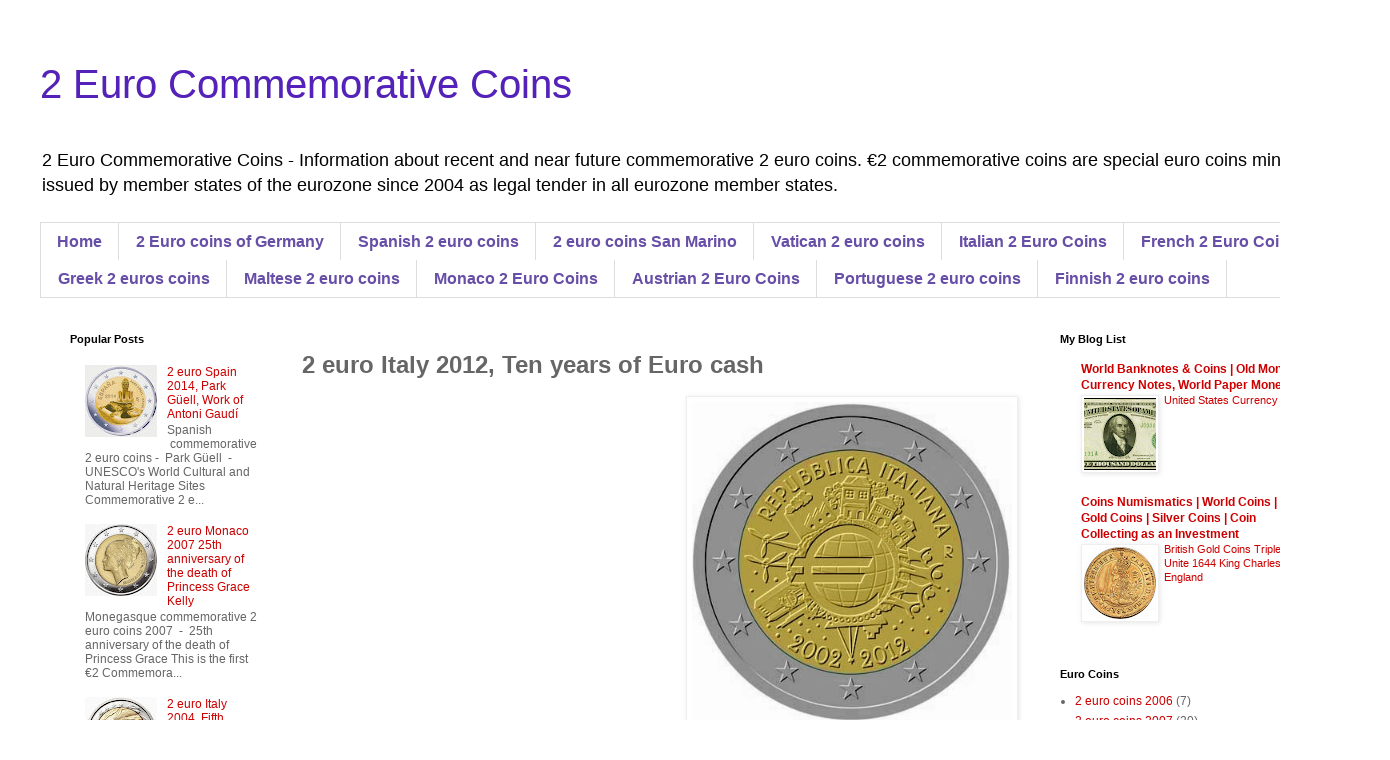

--- FILE ---
content_type: text/html; charset=UTF-8
request_url: https://www.2eurocommemorativecoins.com/2014/03/2-euro-coins-Italy-2012-Ten-years-of-Euro-cash.html
body_size: 13876
content:
<!DOCTYPE html>
<html class='v2' dir='ltr' xmlns='http://www.w3.org/1999/xhtml' xmlns:b='http://www.google.com/2005/gml/b' xmlns:data='http://www.google.com/2005/gml/data' xmlns:expr='http://www.google.com/2005/gml/expr'>
<head>
<link href='https://www.blogger.com/static/v1/widgets/335934321-css_bundle_v2.css' rel='stylesheet' type='text/css'/>
<meta content='97a6bb35c6bb35592f04a63183bea7e7' name='propeller'/>
<meta content='3FA5542B24076B219F3EC5A4E4C1FF27' name='msvalidate.01'/>
<meta content='664e047358de4846e7de897102ee2727' name='p:domain_verify'/>
<meta content='width=1100' name='viewport'/>
<meta content='text/html; charset=UTF-8' http-equiv='Content-Type'/>
<meta content='blogger' name='generator'/>
<link href='https://www.2eurocommemorativecoins.com/favicon.ico' rel='icon' type='image/x-icon'/>
<link href='https://www.2eurocommemorativecoins.com/2014/03/2-euro-coins-Italy-2012-Ten-years-of-Euro-cash.html' rel='canonical'/>
<link rel="alternate" type="application/atom+xml" title="2 Euro Commemorative Coins - Atom" href="https://www.2eurocommemorativecoins.com/feeds/posts/default" />
<link rel="alternate" type="application/rss+xml" title="2 Euro Commemorative Coins - RSS" href="https://www.2eurocommemorativecoins.com/feeds/posts/default?alt=rss" />
<link rel="service.post" type="application/atom+xml" title="2 Euro Commemorative Coins - Atom" href="https://www.blogger.com/feeds/8069698207911552183/posts/default" />

<link rel="alternate" type="application/atom+xml" title="2 Euro Commemorative Coins - Atom" href="https://www.2eurocommemorativecoins.com/feeds/5987456668248149709/comments/default" />
<!--Can't find substitution for tag [blog.ieCssRetrofitLinks]-->
<link href='https://blogger.googleusercontent.com/img/b/R29vZ2xl/AVvXsEhtyjRbeHFaVVJUUyg8jaDKYycoAAe7Fu61b-GyaLcPzTnI5U-va9AHvF_qqGCC04yHSd_I_shE0-hDi8Eu2HtcWC18mIzrCtqBb2n1j0fwvOyGBxtaX7dFdexsNhkUvq605Ri7oyWvXav2/s1600/Commemorative+2+euro+coins+Italy+2012,+Ten+years+of+Euro+cash.jpg' rel='image_src'/>
<meta content='https://www.2eurocommemorativecoins.com/2014/03/2-euro-coins-Italy-2012-Ten-years-of-Euro-cash.html' property='og:url'/>
<meta content='2 euro Italy 2012, Ten years of Euro cash' property='og:title'/>
<meta content='2 Euro Commemorative Coins - Information about recent and near future Eurozone Commemorative 2 euro coins.' property='og:description'/>
<meta content='https://blogger.googleusercontent.com/img/b/R29vZ2xl/AVvXsEhtyjRbeHFaVVJUUyg8jaDKYycoAAe7Fu61b-GyaLcPzTnI5U-va9AHvF_qqGCC04yHSd_I_shE0-hDi8Eu2HtcWC18mIzrCtqBb2n1j0fwvOyGBxtaX7dFdexsNhkUvq605Ri7oyWvXav2/w1200-h630-p-k-no-nu/Commemorative+2+euro+coins+Italy+2012,+Ten+years+of+Euro+cash.jpg' property='og:image'/>
<title>2 euro Italy 2012, Ten years of Euro cash|2 Euro Commemorative Coins</title>
<style id='page-skin-1' type='text/css'><!--
/*
-----------------------------------------------
Blogger Template Style
Name:     Simple
Designer: Blogger
URL:      www.blogger.com
----------------------------------------------- */
/* Variable definitions
====================
<Variable name="keycolor" description="Main Color" type="color" default="#66bbdd"/>
<Group description="Page Text" selector="body">
<Variable name="body.font" description="Font" type="font"
default="normal normal 12px Arial, Tahoma, Helvetica, FreeSans, sans-serif"/>
<Variable name="body.text.color" description="Text Color" type="color" default="#222222"/>
</Group>
<Group description="Backgrounds" selector=".body-fauxcolumns-outer">
<Variable name="body.background.color" description="Outer Background" type="color" default="#66bbdd"/>
<Variable name="content.background.color" description="Main Background" type="color" default="#ffffff"/>
<Variable name="header.background.color" description="Header Background" type="color" default="transparent"/>
</Group>
<Group description="Links" selector=".main-outer">
<Variable name="link.color" description="Link Color" type="color" default="#2288bb"/>
<Variable name="link.visited.color" description="Visited Color" type="color" default="#888888"/>
<Variable name="link.hover.color" description="Hover Color" type="color" default="#33aaff"/>
</Group>
<Group description="Blog Title" selector=".header h1">
<Variable name="header.font" description="Font" type="font"
default="normal normal 60px Arial, Tahoma, Helvetica, FreeSans, sans-serif"/>
<Variable name="header.text.color" description="Title Color" type="color" default="#3399bb" />
</Group>
<Group description="Blog Description" selector=".header .description">
<Variable name="description.text.color" description="Description Color" type="color"
default="#777777" />
</Group>
<Group description="Tabs Text" selector=".tabs-inner .widget li a">
<Variable name="tabs.font" description="Font" type="font"
default="normal normal 14px Arial, Tahoma, Helvetica, FreeSans, sans-serif"/>
<Variable name="tabs.text.color" description="Text Color" type="color" default="#999999"/>
<Variable name="tabs.selected.text.color" description="Selected Color" type="color" default="#000000"/>
</Group>
<Group description="Tabs Background" selector=".tabs-outer .PageList">
<Variable name="tabs.background.color" description="Background Color" type="color" default="#f5f5f5"/>
<Variable name="tabs.selected.background.color" description="Selected Color" type="color" default="#eeeeee"/>
</Group>
<Group description="Post Title" selector="h3.post-title, .comments h4">
<Variable name="post.title.font" description="Font" type="font"
default="normal normal 22px Arial, Tahoma, Helvetica, FreeSans, sans-serif"/>
</Group>
<Group description="Date Header" selector=".date-header">
<Variable name="date.header.color" description="Text Color" type="color"
default="#666666"/>
<Variable name="date.header.background.color" description="Background Color" type="color"
default="transparent"/>
<Variable name="date.header.font" description="Text Font" type="font"
default="normal bold 11px Arial, Tahoma, Helvetica, FreeSans, sans-serif"/>
<Variable name="date.header.padding" description="Date Header Padding" type="string" default="inherit"/>
<Variable name="date.header.letterspacing" description="Date Header Letter Spacing" type="string" default="inherit"/>
<Variable name="date.header.margin" description="Date Header Margin" type="string" default="inherit"/>
</Group>
<Group description="Post Footer" selector=".post-footer">
<Variable name="post.footer.text.color" description="Text Color" type="color" default="#666666"/>
<Variable name="post.footer.background.color" description="Background Color" type="color"
default="#f9f9f9"/>
<Variable name="post.footer.border.color" description="Shadow Color" type="color" default="#eeeeee"/>
</Group>
<Group description="Gadgets" selector="h2">
<Variable name="widget.title.font" description="Title Font" type="font"
default="normal bold 11px Arial, Tahoma, Helvetica, FreeSans, sans-serif"/>
<Variable name="widget.title.text.color" description="Title Color" type="color" default="#000000"/>
<Variable name="widget.alternate.text.color" description="Alternate Color" type="color" default="#999999"/>
</Group>
<Group description="Images" selector=".main-inner">
<Variable name="image.background.color" description="Background Color" type="color" default="#ffffff"/>
<Variable name="image.border.color" description="Border Color" type="color" default="#eeeeee"/>
<Variable name="image.text.color" description="Caption Text Color" type="color" default="#666666"/>
</Group>
<Group description="Accents" selector=".content-inner">
<Variable name="body.rule.color" description="Separator Line Color" type="color" default="#eeeeee"/>
<Variable name="tabs.border.color" description="Tabs Border Color" type="color" default="transparent"/>
</Group>
<Variable name="body.background" description="Body Background" type="background"
color="#ffffff" default="$(color) none repeat scroll top left"/>
<Variable name="body.background.override" description="Body Background Override" type="string" default=""/>
<Variable name="body.background.gradient.cap" description="Body Gradient Cap" type="url"
default="url(https://resources.blogblog.com/blogblog/data/1kt/simple/gradients_light.png)"/>
<Variable name="body.background.gradient.tile" description="Body Gradient Tile" type="url"
default="url(https://resources.blogblog.com/blogblog/data/1kt/simple/body_gradient_tile_light.png)"/>
<Variable name="content.background.color.selector" description="Content Background Color Selector" type="string" default=".content-inner"/>
<Variable name="content.padding" description="Content Padding" type="length" default="10px" min="0" max="100px"/>
<Variable name="content.padding.horizontal" description="Content Horizontal Padding" type="length" default="10px" min="0" max="100px"/>
<Variable name="content.shadow.spread" description="Content Shadow Spread" type="length" default="40px" min="0" max="100px"/>
<Variable name="content.shadow.spread.webkit" description="Content Shadow Spread (WebKit)" type="length" default="5px" min="0" max="100px"/>
<Variable name="content.shadow.spread.ie" description="Content Shadow Spread (IE)" type="length" default="10px" min="0" max="100px"/>
<Variable name="main.border.width" description="Main Border Width" type="length" default="0" min="0" max="10px"/>
<Variable name="header.background.gradient" description="Header Gradient" type="url" default="none"/>
<Variable name="header.shadow.offset.left" description="Header Shadow Offset Left" type="length" default="-1px" min="-50px" max="50px"/>
<Variable name="header.shadow.offset.top" description="Header Shadow Offset Top" type="length" default="-1px" min="-50px" max="50px"/>
<Variable name="header.shadow.spread" description="Header Shadow Spread" type="length" default="1px" min="0" max="100px"/>
<Variable name="header.padding" description="Header Padding" type="length" default="30px" min="0" max="100px"/>
<Variable name="header.border.size" description="Header Border Size" type="length" default="1px" min="0" max="10px"/>
<Variable name="header.bottom.border.size" description="Header Bottom Border Size" type="length" default="1px" min="0" max="10px"/>
<Variable name="header.border.horizontalsize" description="Header Horizontal Border Size" type="length" default="0" min="0" max="10px"/>
<Variable name="description.text.size" description="Description Text Size" type="string" default="140%"/>
<Variable name="tabs.margin.top" description="Tabs Margin Top" type="length" default="0" min="0" max="100px"/>
<Variable name="tabs.margin.side" description="Tabs Side Margin" type="length" default="30px" min="0" max="100px"/>
<Variable name="tabs.background.gradient" description="Tabs Background Gradient" type="url"
default="url(https://resources.blogblog.com/blogblog/data/1kt/simple/gradients_light.png)"/>
<Variable name="tabs.border.width" description="Tabs Border Width" type="length" default="1px" min="0" max="10px"/>
<Variable name="tabs.bevel.border.width" description="Tabs Bevel Border Width" type="length" default="1px" min="0" max="10px"/>
<Variable name="post.margin.bottom" description="Post Bottom Margin" type="length" default="25px" min="0" max="100px"/>
<Variable name="image.border.small.size" description="Image Border Small Size" type="length" default="2px" min="0" max="10px"/>
<Variable name="image.border.large.size" description="Image Border Large Size" type="length" default="5px" min="0" max="10px"/>
<Variable name="page.width.selector" description="Page Width Selector" type="string" default=".region-inner"/>
<Variable name="page.width" description="Page Width" type="string" default="auto"/>
<Variable name="main.section.margin" description="Main Section Margin" type="length" default="15px" min="0" max="100px"/>
<Variable name="main.padding" description="Main Padding" type="length" default="15px" min="0" max="100px"/>
<Variable name="main.padding.top" description="Main Padding Top" type="length" default="30px" min="0" max="100px"/>
<Variable name="main.padding.bottom" description="Main Padding Bottom" type="length" default="30px" min="0" max="100px"/>
<Variable name="paging.background"
color="#ffffff"
description="Background of blog paging area" type="background"
default="transparent none no-repeat scroll top center"/>
<Variable name="footer.bevel" description="Bevel border length of footer" type="length" default="0" min="0" max="10px"/>
<Variable name="mobile.background.overlay" description="Mobile Background Overlay" type="string"
default="transparent none repeat scroll top left"/>
<Variable name="mobile.background.size" description="Mobile Background Size" type="string" default="auto"/>
<Variable name="mobile.button.color" description="Mobile Button Color" type="color" default="#ffffff" />
<Variable name="startSide" description="Side where text starts in blog language" type="automatic" default="left"/>
<Variable name="endSide" description="Side where text ends in blog language" type="automatic" default="right"/>
*/
/* Content
----------------------------------------------- */
body {
font: normal normal 12px 'Trebuchet MS', Trebuchet, Verdana, sans-serif;
color: #666666;
background: #ffffff none repeat scroll top left;
padding: 0 0 0 0;
}
html body .region-inner {
min-width: 0;
max-width: 100%;
width: auto;
}
h2 {
font-size: 22px;
}
a:link {
text-decoration:none;
color: #cc0000;
}
a:visited {
text-decoration:none;
color: #0000ff;
}
a:hover {
text-decoration:underline;
color: #38761d;
}
.body-fauxcolumn-outer .fauxcolumn-inner {
background: transparent none repeat scroll top left;
_background-image: none;
}
.body-fauxcolumn-outer .cap-top {
position: absolute;
z-index: 1;
height: 400px;
width: 100%;
}
.body-fauxcolumn-outer .cap-top .cap-left {
width: 100%;
background: transparent none repeat-x scroll top left;
_background-image: none;
}
.content-outer {
-moz-box-shadow: 0 0 0 rgba(0, 0, 0, .15);
-webkit-box-shadow: 0 0 0 rgba(0, 0, 0, .15);
-goog-ms-box-shadow: 0 0 0 #333333;
box-shadow: 0 0 0 rgba(0, 0, 0, .15);
margin-bottom: 1px;
}
.content-inner {
padding: 10px 40px;
}
.content-inner {
background-color: #ffffff;
}
/* Header
----------------------------------------------- */
.header-outer {
background: transparent none repeat-x scroll 0 -400px;
_background-image: none;
}
.Header h1 {
font: normal normal 40px 'Trebuchet MS',Trebuchet,Verdana,sans-serif;
color: #5421bb;
text-shadow: 0 0 0 rgba(0, 0, 0, .2);
}
.Header h1 a {
color: #5421bb;
}
.Header .description {
font-size: 18px;
color: #000000;
}
.header-inner .Header .titlewrapper {
padding: 22px 0;
}
.header-inner .Header .descriptionwrapper {
padding: 0 0;
}
/* Tabs
----------------------------------------------- */
.tabs-inner .section:first-child {
border-top: 0 solid #dddddd;
}
.tabs-inner .section:first-child ul {
margin-top: -1px;
border-top: 1px solid #dddddd;
border-left: 1px solid #dddddd;
border-right: 1px solid #dddddd;
}
.tabs-inner .widget ul {
background: transparent none repeat-x scroll 0 -800px;
_background-image: none;
border-bottom: 1px solid #dddddd;
margin-top: 0;
margin-left: -30px;
margin-right: -30px;
}
.tabs-inner .widget li a {
display: inline-block;
padding: .6em 1em;
font: normal bold 16px 'Trebuchet MS', Trebuchet, Verdana, sans-serif;
color: #674ea7;
border-left: 1px solid #ffffff;
border-right: 1px solid #dddddd;
}
.tabs-inner .widget li:first-child a {
border-left: none;
}
.tabs-inner .widget li.selected a, .tabs-inner .widget li a:hover {
color: #000000;
background-color: #eeeeee;
text-decoration: none;
}
/* Columns
----------------------------------------------- */
.main-outer {
border-top: 0 solid transparent;
}
.fauxcolumn-left-outer .fauxcolumn-inner {
border-right: 1px solid transparent;
}
.fauxcolumn-right-outer .fauxcolumn-inner {
border-left: 1px solid transparent;
}
/* Headings
----------------------------------------------- */
div.widget > h2,
div.widget h2.title {
margin: 0 0 1em 0;
font: normal bold 11px 'Trebuchet MS',Trebuchet,Verdana,sans-serif;
color: #000000;
}
/* Widgets
----------------------------------------------- */
.widget .zippy {
color: #999999;
text-shadow: 2px 2px 1px rgba(0, 0, 0, .1);
}
.widget .popular-posts ul {
list-style: none;
}
/* Posts
----------------------------------------------- */
h2.date-header {
font: normal bold 11px Arial, Tahoma, Helvetica, FreeSans, sans-serif;
}
.date-header span {
background-color: #bbbbbb;
color: #ffffff;
padding: 0.4em;
letter-spacing: 3px;
margin: inherit;
}
.main-inner {
padding-top: 35px;
padding-bottom: 65px;
}
.main-inner .column-center-inner {
padding: 0 0;
}
.main-inner .column-center-inner .section {
margin: 0 1em;
}
.post {
margin: 0 0 45px 0;
}
h3.post-title, .comments h4 {
font: normal bold 24px 'Trebuchet MS',Trebuchet,Verdana,sans-serif;
margin: .75em 0 0;
}
.post-body {
font-size: 110%;
line-height: 1.4;
position: relative;
}
.post-body img, .post-body .tr-caption-container, .Profile img, .Image img,
.BlogList .item-thumbnail img {
padding: 2px;
background: #ffffff;
border: 1px solid #eeeeee;
-moz-box-shadow: 1px 1px 5px rgba(0, 0, 0, .1);
-webkit-box-shadow: 1px 1px 5px rgba(0, 0, 0, .1);
box-shadow: 1px 1px 5px rgba(0, 0, 0, .1);
}
.post-body img, .post-body .tr-caption-container {
padding: 5px;
}
.post-body .tr-caption-container {
color: #666666;
}
.post-body .tr-caption-container img {
padding: 0;
background: transparent;
border: none;
-moz-box-shadow: 0 0 0 rgba(0, 0, 0, .1);
-webkit-box-shadow: 0 0 0 rgba(0, 0, 0, .1);
box-shadow: 0 0 0 rgba(0, 0, 0, .1);
}
.post-header {
margin: 0 0 1.5em;
line-height: 1.6;
font-size: 90%;
}
.post-footer {
margin: 20px -2px 0;
padding: 5px 10px;
color: #666666;
background-color: #eeeeee;
border-bottom: 1px solid #eeeeee;
line-height: 1.6;
font-size: 90%;
}
#comments .comment-author {
padding-top: 1.5em;
border-top: 1px solid transparent;
background-position: 0 1.5em;
}
#comments .comment-author:first-child {
padding-top: 0;
border-top: none;
}
.avatar-image-container {
margin: .2em 0 0;
}
#comments .avatar-image-container img {
border: 1px solid #eeeeee;
}
/* Comments
----------------------------------------------- */
.comments .comments-content .icon.blog-author {
background-repeat: no-repeat;
background-image: url([data-uri]);
}
.comments .comments-content .loadmore a {
border-top: 1px solid #999999;
border-bottom: 1px solid #999999;
}
.comments .comment-thread.inline-thread {
background-color: #eeeeee;
}
.comments .continue {
border-top: 2px solid #999999;
}
/* Accents
---------------------------------------------- */
.section-columns td.columns-cell {
border-left: 1px solid transparent;
}
.blog-pager {
background: transparent url(//www.blogblog.com/1kt/simple/paging_dot.png) repeat-x scroll top center;
}
.blog-pager-older-link, .home-link,
.blog-pager-newer-link {
background-color: #ffffff;
padding: 5px;
}
.footer-outer {
border-top: 1px dashed #bbbbbb;
}
/* Mobile
----------------------------------------------- */
body.mobile  {
background-size: auto;
}
.mobile .body-fauxcolumn-outer {
background: transparent none repeat scroll top left;
}
.mobile .body-fauxcolumn-outer .cap-top {
background-size: 100% auto;
}
.mobile .content-outer {
-webkit-box-shadow: 0 0 3px rgba(0, 0, 0, .15);
box-shadow: 0 0 3px rgba(0, 0, 0, .15);
}
.mobile .tabs-inner .widget ul {
margin-left: 0;
margin-right: 0;
}
.mobile .post {
margin: 0;
}
.mobile .main-inner .column-center-inner .section {
margin: 0;
}
.mobile .date-header span {
padding: 0.1em 10px;
margin: 0 -10px;
}
.mobile h3.post-title {
margin: 0;
}
.mobile .blog-pager {
background: transparent none no-repeat scroll top center;
}
.mobile .footer-outer {
border-top: none;
}
.mobile .main-inner, .mobile .footer-inner {
background-color: #ffffff;
}
.mobile-index-contents {
color: #666666;
}
.mobile-link-button {
background-color: #cc0000;
}
.mobile-link-button a:link, .mobile-link-button a:visited {
color: #ffffff;
}
.mobile .tabs-inner .section:first-child {
border-top: none;
}
.mobile .tabs-inner .PageList .widget-content {
background-color: #eeeeee;
color: #000000;
border-top: 1px solid #dddddd;
border-bottom: 1px solid #dddddd;
}
.mobile .tabs-inner .PageList .widget-content .pagelist-arrow {
border-left: 1px solid #dddddd;
}

--></style>
<style id='template-skin-1' type='text/css'><!--
body {
min-width: 1390px;
}
.content-outer, .content-fauxcolumn-outer, .region-inner {
min-width: 1390px;
max-width: 1390px;
_width: 1390px;
}
.main-inner .columns {
padding-left: 250px;
padding-right: 320px;
}
.main-inner .fauxcolumn-center-outer {
left: 250px;
right: 320px;
/* IE6 does not respect left and right together */
_width: expression(this.parentNode.offsetWidth -
parseInt("250px") -
parseInt("320px") + 'px');
}
.main-inner .fauxcolumn-left-outer {
width: 250px;
}
.main-inner .fauxcolumn-right-outer {
width: 320px;
}
.main-inner .column-left-outer {
width: 250px;
right: 100%;
margin-left: -250px;
}
.main-inner .column-right-outer {
width: 320px;
margin-right: -320px;
}
#layout {
min-width: 0;
}
#layout .content-outer {
min-width: 0;
width: 800px;
}
#layout .region-inner {
min-width: 0;
width: auto;
}
--></style>
<script type='text/javascript'>
        (function(i,s,o,g,r,a,m){i['GoogleAnalyticsObject']=r;i[r]=i[r]||function(){
        (i[r].q=i[r].q||[]).push(arguments)},i[r].l=1*new Date();a=s.createElement(o),
        m=s.getElementsByTagName(o)[0];a.async=1;a.src=g;m.parentNode.insertBefore(a,m)
        })(window,document,'script','https://www.google-analytics.com/analytics.js','ga');
        ga('create', 'UA-50436347-5', 'auto', 'blogger');
        ga('blogger.send', 'pageview');
      </script>
<link href='https://www.blogger.com/dyn-css/authorization.css?targetBlogID=8069698207911552183&amp;zx=b53407e1-c442-4590-ab0c-0c155ece8ab7' media='none' onload='if(media!=&#39;all&#39;)media=&#39;all&#39;' rel='stylesheet'/><noscript><link href='https://www.blogger.com/dyn-css/authorization.css?targetBlogID=8069698207911552183&amp;zx=b53407e1-c442-4590-ab0c-0c155ece8ab7' rel='stylesheet'/></noscript>
<meta name='google-adsense-platform-account' content='ca-host-pub-1556223355139109'/>
<meta name='google-adsense-platform-domain' content='blogspot.com'/>

</head>
<body class='loading'>
<div class='navbar no-items section' id='navbar'>
</div>
<div class='body-fauxcolumns'>
<div class='fauxcolumn-outer body-fauxcolumn-outer'>
<div class='cap-top'>
<div class='cap-left'></div>
<div class='cap-right'></div>
</div>
<div class='fauxborder-left'>
<div class='fauxborder-right'></div>
<div class='fauxcolumn-inner'>
</div>
</div>
<div class='cap-bottom'>
<div class='cap-left'></div>
<div class='cap-right'></div>
</div>
</div>
</div>
<div class='content'>
<div class='content-fauxcolumns'>
<div class='fauxcolumn-outer content-fauxcolumn-outer'>
<div class='cap-top'>
<div class='cap-left'></div>
<div class='cap-right'></div>
</div>
<div class='fauxborder-left'>
<div class='fauxborder-right'></div>
<div class='fauxcolumn-inner'>
</div>
</div>
<div class='cap-bottom'>
<div class='cap-left'></div>
<div class='cap-right'></div>
</div>
</div>
</div>
<div class='content-outer'>
<div class='content-cap-top cap-top'>
<div class='cap-left'></div>
<div class='cap-right'></div>
</div>
<div class='fauxborder-left content-fauxborder-left'>
<div class='fauxborder-right content-fauxborder-right'></div>
<div class='content-inner'>
<header>
<div class='header-outer'>
<div class='header-cap-top cap-top'>
<div class='cap-left'></div>
<div class='cap-right'></div>
</div>
<div class='fauxborder-left header-fauxborder-left'>
<div class='fauxborder-right header-fauxborder-right'></div>
<div class='region-inner header-inner'>
<div class='header section' id='header'><div class='widget Header' data-version='1' id='Header1'>
<div id='header-inner'>
<div class='titlewrapper'>
<h1 class='title'>
<a href='https://www.2eurocommemorativecoins.com/'>
2 Euro Commemorative Coins
</a>
</h1>
</div>
<div class='descriptionwrapper'>
<p class='description'><span>2 Euro Commemorative Coins - Information about recent and near future commemorative 2 euro coins. &#8364;2 commemorative coins are special euro coins minted and issued by member states of the eurozone since 2004 as legal tender in all eurozone member states.</span></p>
</div>
</div>
</div></div>
</div>
</div>
<div class='header-cap-bottom cap-bottom'>
<div class='cap-left'></div>
<div class='cap-right'></div>
</div>
</div>
</header>
<div class='tabs-outer'>
<div class='tabs-cap-top cap-top'>
<div class='cap-left'></div>
<div class='cap-right'></div>
</div>
<div class='fauxborder-left tabs-fauxborder-left'>
<div class='fauxborder-right tabs-fauxborder-right'></div>
<div class='region-inner tabs-inner'>
<div class='tabs section' id='crosscol'><div class='widget PageList' data-version='1' id='PageList1'>
<h2>Pages</h2>
<div class='widget-content'>
<ul>
<li><a href='https://www.2eurocommemorativecoins.com/'>Home</a></li>
<li><a href='https://www.2eurocommemorativecoins.com/p/2-euro-coins-of-germany.html'>2 Euro coins of Germany</a></li>
<li><a href='https://www.2eurocommemorativecoins.com/p/spanish-2-euro-coins.html'>Spanish 2 euro coins</a></li>
<li><a href='https://www.2eurocommemorativecoins.com/p/2-euro-coins-san-marino.html'>2 euro coins San Marino</a></li>
<li><a href='https://www.2eurocommemorativecoins.com/p/vatican-2-euro-coins.html'>Vatican 2 euro coins</a></li>
<li><a href='https://www.2eurocommemorativecoins.com/p/italian-2-euro-coins.html'>Italian 2 Euro Coins</a></li>
<li><a href='https://www.2eurocommemorativecoins.com/p/french-2-euro-coins.html'>French 2 Euro Coins</a></li>
<li><a href='https://www.2eurocommemorativecoins.com/p/greek-2-euros-coins.html'>Greek 2 euros coins</a></li>
<li><a href='https://www.2eurocommemorativecoins.com/p/maltese-2-euro-coins.html'>Maltese 2 euro coins</a></li>
<li><a href='https://www.2eurocommemorativecoins.com/p/monaco-2-euro-coins.html'>Monaco 2 Euro Coins</a></li>
<li><a href='https://www.2eurocommemorativecoins.com/p/austrian-2-euro-coins.html'>Austrian 2 Euro Coins</a></li>
<li><a href='https://www.2eurocommemorativecoins.com/p/portuguese-2-euro-coins.html'>Portuguese 2 euro coins</a></li>
<li><a href='https://www.2eurocommemorativecoins.com/p/finnish-2-euro-coins.html'>Finnish 2 euro coins</a></li>
</ul>
</div>
</div></div>
<div class='tabs no-items section' id='crosscol-overflow'></div>
</div>
</div>
<div class='tabs-cap-bottom cap-bottom'>
<div class='cap-left'></div>
<div class='cap-right'></div>
</div>
</div>
<div class='main-outer'>
<div class='main-cap-top cap-top'>
<div class='cap-left'></div>
<div class='cap-right'></div>
</div>
<div class='fauxborder-left main-fauxborder-left'>
<div class='fauxborder-right main-fauxborder-right'></div>
<div class='region-inner main-inner'>
<div class='columns fauxcolumns'>
<div class='fauxcolumn-outer fauxcolumn-center-outer'>
<div class='cap-top'>
<div class='cap-left'></div>
<div class='cap-right'></div>
</div>
<div class='fauxborder-left'>
<div class='fauxborder-right'></div>
<div class='fauxcolumn-inner'>
</div>
</div>
<div class='cap-bottom'>
<div class='cap-left'></div>
<div class='cap-right'></div>
</div>
</div>
<div class='fauxcolumn-outer fauxcolumn-left-outer'>
<div class='cap-top'>
<div class='cap-left'></div>
<div class='cap-right'></div>
</div>
<div class='fauxborder-left'>
<div class='fauxborder-right'></div>
<div class='fauxcolumn-inner'>
</div>
</div>
<div class='cap-bottom'>
<div class='cap-left'></div>
<div class='cap-right'></div>
</div>
</div>
<div class='fauxcolumn-outer fauxcolumn-right-outer'>
<div class='cap-top'>
<div class='cap-left'></div>
<div class='cap-right'></div>
</div>
<div class='fauxborder-left'>
<div class='fauxborder-right'></div>
<div class='fauxcolumn-inner'>
</div>
</div>
<div class='cap-bottom'>
<div class='cap-left'></div>
<div class='cap-right'></div>
</div>
</div>
<!-- corrects IE6 width calculation -->
<div class='columns-inner'>
<div class='column-center-outer'>
<div class='column-center-inner'>
<div class='main section' id='main'><div class='widget Blog' data-version='1' id='Blog1'>
<div class='blog-posts hfeed'>
<!--Can't find substitution for tag [defaultAdStart]-->

          <div class="date-outer">
        

          <div class="date-posts">
        
<div class='post-outer'>
<div class='post hentry uncustomized-post-template' itemprop='blogPost' itemscope='itemscope' itemtype='http://schema.org/BlogPosting'>
<meta content='https://blogger.googleusercontent.com/img/b/R29vZ2xl/AVvXsEhtyjRbeHFaVVJUUyg8jaDKYycoAAe7Fu61b-GyaLcPzTnI5U-va9AHvF_qqGCC04yHSd_I_shE0-hDi8Eu2HtcWC18mIzrCtqBb2n1j0fwvOyGBxtaX7dFdexsNhkUvq605Ri7oyWvXav2/s1600/Commemorative+2+euro+coins+Italy+2012,+Ten+years+of+Euro+cash.jpg' itemprop='image_url'/>
<meta content='8069698207911552183' itemprop='blogId'/>
<meta content='5987456668248149709' itemprop='postId'/>
<a name='5987456668248149709'></a>
<h3 class='post-title entry-title' itemprop='name'>
2 euro Italy 2012, Ten years of Euro cash
</h3>
<div class='post-header'>
<div class='post-header-line-1'></div>
</div>
<div class='post-body entry-content' id='post-body-5987456668248149709' itemprop='description articleBody'>
<div class="separator" style="clear: both; text-align: center;">
<a href="https://blogger.googleusercontent.com/img/b/R29vZ2xl/AVvXsEhtyjRbeHFaVVJUUyg8jaDKYycoAAe7Fu61b-GyaLcPzTnI5U-va9AHvF_qqGCC04yHSd_I_shE0-hDi8Eu2HtcWC18mIzrCtqBb2n1j0fwvOyGBxtaX7dFdexsNhkUvq605Ri7oyWvXav2/s1600/Commemorative+2+euro+coins+Italy+2012,+Ten+years+of+Euro+cash.jpg" imageanchor="1" style="clear: right; float: right; margin-bottom: 1em; margin-left: 1em;"><img alt="2 Euro Commemorative Coins Italy 2012, Ten years of Euro cash" border="0" height="320" src="https://blogger.googleusercontent.com/img/b/R29vZ2xl/AVvXsEhtyjRbeHFaVVJUUyg8jaDKYycoAAe7Fu61b-GyaLcPzTnI5U-va9AHvF_qqGCC04yHSd_I_shE0-hDi8Eu2HtcWC18mIzrCtqBb2n1j0fwvOyGBxtaX7dFdexsNhkUvq605Ri7oyWvXav2/s1600/Commemorative+2+euro+coins+Italy+2012,+Ten+years+of+Euro+cash.jpg" title="2 Euro Commemorative Coins Italy 2012, Ten years of Euro cash" width="320" /></a></div>
<br />
<script async="" src="//pagead2.googlesyndication.com/pagead/js/adsbygoogle.js"></script>
<!-- Euro -->
<br />
<ins class="adsbygoogle" data-ad-client="ca-pub-6465918090788290" data-ad-slot="8949785160" style="display: inline-block; height: 280px; width: 336px;"></ins><script>
(adsbygoogle = window.adsbygoogle || []).push({});
</script><br />
<div style='clear: both;'></div>
</div>
<div class='post-footer'>
<div class='post-footer-line post-footer-line-1'>
<span class='post-author vcard'>
</span>
<span class='post-timestamp'>
</span>
<span class='post-comment-link'>
</span>
<span class='post-icons'>
</span>
<div class='post-share-buttons goog-inline-block'>
<a class='goog-inline-block share-button sb-email' href='https://www.blogger.com/share-post.g?blogID=8069698207911552183&postID=5987456668248149709&target=email' target='_blank' title='Email This'><span class='share-button-link-text'>Email This</span></a><a class='goog-inline-block share-button sb-blog' href='https://www.blogger.com/share-post.g?blogID=8069698207911552183&postID=5987456668248149709&target=blog' onclick='window.open(this.href, "_blank", "height=270,width=475"); return false;' target='_blank' title='BlogThis!'><span class='share-button-link-text'>BlogThis!</span></a><a class='goog-inline-block share-button sb-twitter' href='https://www.blogger.com/share-post.g?blogID=8069698207911552183&postID=5987456668248149709&target=twitter' target='_blank' title='Share to X'><span class='share-button-link-text'>Share to X</span></a><a class='goog-inline-block share-button sb-facebook' href='https://www.blogger.com/share-post.g?blogID=8069698207911552183&postID=5987456668248149709&target=facebook' onclick='window.open(this.href, "_blank", "height=430,width=640"); return false;' target='_blank' title='Share to Facebook'><span class='share-button-link-text'>Share to Facebook</span></a><a class='goog-inline-block share-button sb-pinterest' href='https://www.blogger.com/share-post.g?blogID=8069698207911552183&postID=5987456668248149709&target=pinterest' target='_blank' title='Share to Pinterest'><span class='share-button-link-text'>Share to Pinterest</span></a>
</div>
</div>
<div class='post-footer-line post-footer-line-2'>
<span class='post-labels'>
</span>
</div>
<div class='post-footer-line post-footer-line-3'>
<span class='post-location'>
</span>
</div>
</div>
</div>
<div class='comments' id='comments'>
<a name='comments'></a>
</div>
</div>

        </div></div>
      
<!--Can't find substitution for tag [adEnd]-->
</div>
<div class='blog-pager' id='blog-pager'>
<span id='blog-pager-newer-link'>
<a class='blog-pager-newer-link' href='https://www.2eurocommemorativecoins.com/2014/03/2-euro-coins-Portugal-2012-Ten-years-of-Euro-cash.html' id='Blog1_blog-pager-newer-link' title='Newer Post'>Newer Post</a>
</span>
<span id='blog-pager-older-link'>
<a class='blog-pager-older-link' href='https://www.2eurocommemorativecoins.com/2014/03/2-euro-coins-Netherlands-2012-Ten-years-of-Euro-cash.html' id='Blog1_blog-pager-older-link' title='Older Post'>Older Post</a>
</span>
<a class='home-link' href='https://www.2eurocommemorativecoins.com/'>Home</a>
</div>
<div class='clear'></div>
</div></div>
</div>
</div>
<div class='column-left-outer'>
<div class='column-left-inner'>
<aside>
<div class='sidebar section' id='sidebar-left-1'><div class='widget PopularPosts' data-version='1' id='PopularPosts1'>
<h2>Popular Posts</h2>
<div class='widget-content popular-posts'>
<ul>
<li>
<div class='item-content'>
<div class='item-thumbnail'>
<a href='https://www.2eurocommemorativecoins.com/2014/03/2-euro-coins-Spain-2014-Park-Guell-Work-of-Antoni-Gaudi.html' target='_blank'>
<img alt='' border='0' height='72' src='https://blogger.googleusercontent.com/img/b/R29vZ2xl/AVvXsEhbZP221AcmN7VH9Iou26iTuDDeORFD0SE56m_vpsnE9oamZ00FRD2PAPPTfJiQf_7305teoK1IpEkNQZ8Ve111wzuPPWd2qMRxdvqDQy7_iBEE2PqSsvzI_pxnJ9Ri9o57iETWAmtR1KHB/s72-c/Commemorative+2+euro+coins+Spain+2014+UNESCO&#39;s+World+Cultural+and+Natural+Heritage+Sites+%E2%80%93+Park+Guell.jpg' width='72'/>
</a>
</div>
<div class='item-title'><a href='https://www.2eurocommemorativecoins.com/2014/03/2-euro-coins-Spain-2014-Park-Guell-Work-of-Antoni-Gaudi.html'>2 euro Spain 2014, Park Güell, Work of Antoni Gaudí</a></div>
<div class='item-snippet'>             Spanish &#160;commemorative 2 euro coins -&#160; Park Güell &#160;- UNESCO&#39;s World Cultural and Natural Heritage Sites   Commemorative 2 e...</div>
</div>
<div style='clear: both;'></div>
</li>
<li>
<div class='item-content'>
<div class='item-thumbnail'>
<a href='https://www.2eurocommemorativecoins.com/2014/03/2-euro-Monaco-2007-25th-anniversary-death-Princess-Grace-Kelly.html' target='_blank'>
<img alt='' border='0' height='72' src='https://blogger.googleusercontent.com/img/b/R29vZ2xl/AVvXsEjYHK1Ww6VeyihawalgQL1gz96xrVgMTIR2dCYhMT7qbQ1nX0M2osryTXfcnmhmflEJujvAlpCZvvLCmQG3U-pb78kFKZsuTYmq6KRCwmhYzF9HVrq2o_tDLwwUBv7Pohlb97cVno_NzPg9/s72-c/Commemorative+2+euro+coins+Monaco+2007+Grace+Kelly.jpg' width='72'/>
</a>
</div>
<div class='item-title'><a href='https://www.2eurocommemorativecoins.com/2014/03/2-euro-Monaco-2007-25th-anniversary-death-Princess-Grace-Kelly.html'>2 euro Monaco 2007 25th anniversary of the death of Princess Grace Kelly</a></div>
<div class='item-snippet'>             Monegasque commemorative 2 euro coins 2007 &#160;-&#160; 25th anniversary of the death of Princess Grace   This is the first &#8364;2 Commemora...</div>
</div>
<div style='clear: both;'></div>
</li>
<li>
<div class='item-content'>
<div class='item-thumbnail'>
<a href='https://www.2eurocommemorativecoins.com/2014/03/2-euro-Italy-2004-Fifth-Decade-World-Food-Programme.html' target='_blank'>
<img alt='' border='0' height='72' src='https://blogger.googleusercontent.com/img/b/R29vZ2xl/AVvXsEgyZDMc9i76D_ght3GoN60A-te7AWWSL0rRYB_PpnFwpJvhgnMYXoRoHfJKR1Kv8ggPQkHxo6vV0F9qsHRayBx0Fp-Jt1msQjSte_jgQkdD0rAMOcFxl6xHhl_88bNdk8pGxL1FlE24KuXD/s72-c/Italian+2+euro+Fifth+Decade+of+the+World+Food+Programme.jpg' width='72'/>
</a>
</div>
<div class='item-title'><a href='https://www.2eurocommemorativecoins.com/2014/03/2-euro-Italy-2004-Fifth-Decade-World-Food-Programme.html'>2 euro Italy 2004, Fifth Decade of the World Food Programme</a></div>
<div class='item-snippet'>            &#8364;2 commemorative coins - Italy 2004, Fifth decade of the World Food Programme.     Commemorative 2 euro coins from Italy    Desc...</div>
</div>
<div style='clear: both;'></div>
</li>
<li>
<div class='item-content'>
<div class='item-thumbnail'>
<a href='https://www.2eurocommemorativecoins.com/2014/03/2-euro-coins-Greece-2013-2400th-Anniversary-of-the-founding-of-Plato-Academy.html' target='_blank'>
<img alt='' border='0' height='72' src='https://blogger.googleusercontent.com/img/b/R29vZ2xl/AVvXsEhtAkc4rxbfsteLphpeOTWvq01x81hEBzs76wnURCrK4Xuc0RmxtBmduDiaoMvkHuSgeu9cuzfAPnktDPRiHkU_LbKc4V0tRY6o_bHWGQwwaslEleWwSXaB0v2ECKu2aNpP5fdSRJKLywXg/s72-c/Commemorative+2+euro+coins+Greece+2013.jpg' width='72'/>
</a>
</div>
<div class='item-title'><a href='https://www.2eurocommemorativecoins.com/2014/03/2-euro-coins-Greece-2013-2400th-Anniversary-of-the-founding-of-Plato-Academy.html'>2 euro Greece 2013, 2400th Anniversary of the founding of Plato&#8217;s Academy</a></div>
<div class='item-snippet'>             &#160;Greek&#160; &#8364;2 commemorative coins 2013, 2400th Anniversary of the Founding of the Platonic Academy.&#160;    Commemorative 2 euro coins...</div>
</div>
<div style='clear: both;'></div>
</li>
<li>
<div class='item-content'>
<div class='item-thumbnail'>
<a href='https://www.2eurocommemorativecoins.com/2014/03/2-euro-coins-Germany-2014-St-Michael-Church-Hildesheim-Lower-Saxony.html' target='_blank'>
<img alt='' border='0' height='72' src='https://blogger.googleusercontent.com/img/b/R29vZ2xl/AVvXsEgDQ083IgeYRziUxjiFZzeWEPtrTmG8A0fOTXwAEXWZfzHjvtQ8VKnGWelYhwb2y-bv8P8__XPlUL22RAV1zlxbgLwv_1j32Vxp-L4ZCy5-Pp8JTdgd-WKpkDOWhyphenhyphen18dlwZ27lGKNeJnKwh/s72-c/Commemorative+2+euro+coins+Germany+2014.jpg' width='72'/>
</a>
</div>
<div class='item-title'><a href='https://www.2eurocommemorativecoins.com/2014/03/2-euro-coins-Germany-2014-St-Michael-Church-Hildesheim-Lower-Saxony.html'>2 euro Germany 2014, St. Michael's Church in Hildesheim, Lower Saxony.</a></div>
<div class='item-snippet'>            German commemorative 2 euro coins -&#160; Niedersachsen -&#160; Lower Saxony&#160;from the &quot;Bundesländer&quot;- series   Commemorative 2 e...</div>
</div>
<div style='clear: both;'></div>
</li>
<li>
<div class='item-content'>
<div class='item-thumbnail'>
<a href='https://www.2eurocommemorativecoins.com/2014/03/2-euro-Luxembourg-2004-Effigy-Monogram-Grand-Duke-Henri.html' target='_blank'>
<img alt='' border='0' height='72' src='https://blogger.googleusercontent.com/img/b/R29vZ2xl/AVvXsEgkm0YPqI0sCrfQ0aWDYc0DTqw3qrN6pApi59n2HIxrAnacqYt0inuxLmWdvOPadJ1Yrz7gXyOSVZPRj7fa7Oj-KZoEI97ddW-SKB9-hpCq4MtRw3KQ4KrjsTEx_Gf3_Hqi_6UXUhU_kjRz/s72-c/Luxembourg+Commemorative+2+euro+coins+Effigy+and+Monogram+of+Grand+Duke+Henri.jpg' width='72'/>
</a>
</div>
<div class='item-title'><a href='https://www.2eurocommemorativecoins.com/2014/03/2-euro-Luxembourg-2004-Effigy-Monogram-Grand-Duke-Henri.html'>2 euro Luxembourg 2004, Effigy and Monogram of Grand Duke Henri</a></div>
<div class='item-snippet'>                    &#8364;2 commemorative coins - Luxembourg 2004, Effigy and Monogram of Grand Duke Henri.   Commemorative 2 euro coins from Lux...</div>
</div>
<div style='clear: both;'></div>
</li>
<li>
<div class='item-content'>
<div class='item-thumbnail'>
<a href='https://www.2eurocommemorativecoins.com/2014/03/2-euro-Italy-2006-Winter-Olympic-Games-Turin.html' target='_blank'>
<img alt='' border='0' height='72' src='https://blogger.googleusercontent.com/img/b/R29vZ2xl/AVvXsEgR8GukLmz_JjmYEqYysyudH7q41pTMnQ2Cr1BoWrtF4etqmMMTOppKy9nL6kEafwnGH8rCWwZnNYXGdn-2L6i1XwKjmfq_JiaDFQ_wlmfTHeLNVJOYLnssbDNRdpxlqgFwktne_WF5yBu0/s72-c/Commemorative+2+euro+coins+Italy+2006.jpg' width='72'/>
</a>
</div>
<div class='item-title'><a href='https://www.2eurocommemorativecoins.com/2014/03/2-euro-Italy-2006-Winter-Olympic-Games-Turin.html'>2 euro Italy 2006, XX Winter Olympic Games of Turin 2006</a></div>
<div class='item-snippet'>            Italian &#160;commemorative 2 euro coins -&#160; XX Olympic Winter Games in Turin 2006    Commemorative 2 euro coins from&#160;Italy   Descript...</div>
</div>
<div style='clear: both;'></div>
</li>
<li>
<div class='item-content'>
<div class='item-thumbnail'>
<a href='https://www.2eurocommemorativecoins.com/2014/03/2-euro-Germany-2007-Schwerin-Castle-Mecklenburg-Vorpommern.html' target='_blank'>
<img alt='' border='0' height='72' src='https://blogger.googleusercontent.com/img/b/R29vZ2xl/AVvXsEjKhCIZ6GXZOXgAdvyqWA4mr20L2QgkvAgvL8bt0sAz2GB0h-N2ns22twSML5KE5X1AowuZNAKNxyOGzyUdeo4q_w4_5kuxsq3QN0Y2VBST5z_jsvdiz5t9q_CZ2axSw-F04yWRuIbmmEV0/s72-c/German+Commemorative+2+euro+coins+2007.jpg' width='72'/>
</a>
</div>
<div class='item-title'><a href='https://www.2eurocommemorativecoins.com/2014/03/2-euro-Germany-2007-Schwerin-Castle-Mecklenburg-Vorpommern.html'>2 euro Germany 2007, Schwerin Castle - Mecklenburg-Vorpommern</a></div>
<div class='item-snippet'>          German commemorative 2 euro coins - Mecklenburg-Vorpommern from the &quot;Bundesländer&quot;- series    Commemorative 2 euro coins...</div>
</div>
<div style='clear: both;'></div>
</li>
<li>
<div class='item-content'>
<div class='item-thumbnail'>
<a href='https://www.2eurocommemorativecoins.com/2014/03/2-euro-coins-Portugal-2013-250th-Anniversary-of-the-Torre-Clerigos-Tower-Porto.html' target='_blank'>
<img alt='' border='0' height='72' src='https://blogger.googleusercontent.com/img/b/R29vZ2xl/AVvXsEgaHJfvdszHCKrGivXQqrwxFdZpYx2l0yrvbxg7VYIalFpiduDM_w1TP30wkcKEu4Rbp3w7UsxquaXgTrPnPXTGFNtHTZEc1bGpanpbpEHsGDhc3Qs2D4XCrB0mS7ZJ3xkduFs_9Kha4PEJ/s72-c/Commemorative+2+euro+coins+Portugal+2013.jpg' width='72'/>
</a>
</div>
<div class='item-title'><a href='https://www.2eurocommemorativecoins.com/2014/03/2-euro-coins-Portugal-2013-250th-Anniversary-of-the-Torre-Clerigos-Tower-Porto.html'>2 euro Portugal 2013, 250th Anniversary of the Clérigos Tower, Porto</a></div>
<div class='item-snippet'>            &#8364;2 commemorative coins - Portugal 2013, The 250th anniversary of the construction of &quot;Torre dos Clérigos&quot;, Porto.&#160;   C...</div>
</div>
<div style='clear: both;'></div>
</li>
<li>
<div class='item-content'>
<div class='item-thumbnail'>
<a href='https://www.2eurocommemorativecoins.com/2014/03/2-euro-coins-Malta-2014-50-Years-of-Independence-from-Britain.html' target='_blank'>
<img alt='' border='0' height='72' src='https://blogger.googleusercontent.com/img/b/R29vZ2xl/AVvXsEi0lB9iic3_diojVyoktfJDwCGvFZErE_Y7R282bx9g8hofGL_1hTtKYAkZcXZxnTyph951Vjn_BB5pqRmBucEzLzvYG-KF-8qctl0uYuZUQISVR67iYV1NAp07-uvrZtFDzTZk9JOkj_1D/s72-c/Commemorative+2+euro+coins+Malta+2014.jpg' width='72'/>
</a>
</div>
<div class='item-title'><a href='https://www.2eurocommemorativecoins.com/2014/03/2-euro-coins-Malta-2014-50-Years-of-Independence-from-Britain.html'>2 euro Malta 2014, 50 Years of Independence from Britain</a></div>
<div class='item-snippet'>
</div>
</div>
<div style='clear: both;'></div>
</li>
</ul>
</div>
</div></div>
</aside>
</div>
</div>
<div class='column-right-outer'>
<div class='column-right-inner'>
<aside>
<div class='sidebar section' id='sidebar-right-1'><div class='widget BlogList' data-version='1' id='BlogList2'>
<h2 class='title'>My Blog List</h2>
<div class='widget-content'>
<div class='blog-list-container' id='BlogList2_container'>
<ul id='BlogList2_blogs'>
<li style='display: block;'>
<div class='blog-icon'>
</div>
<div class='blog-content'>
<div class='blog-title'>
<a href='https://www.worldbanknotescoins.com/' target='_blank'>
World Banknotes & Coins | Old Money, Currency Notes, World Paper Money</a>
</div>
<div class='item-content'>
<div class='item-thumbnail'>
<a href='https://www.worldbanknotescoins.com/' target='_blank'>
<img alt='' border='0' height='72' src='https://blogger.googleusercontent.com/img/b/R29vZ2xl/AVvXsEixFIQ2N6Ue0hctVRZIVNUspdXyE18XQi_NJkj9vZvvWn4rlz4JCBjK33E_iu5GA3UCl67NvNKi1azyyFMxiBmCrPYDCr36rcFk-HIrMHuNHAQ_2nh-sb8OPZ3dmUNzbUTcHF-b910oMo2S/s72-c/$5000+Federal+Reserve+Note.JPG' width='72'/>
</a>
</div>
<span class='item-title'>
<a href='https://www.worldbanknotescoins.com/2008/01/united-states-currency.html' target='_blank'>
United States Currency
</a>
</span>
</div>
</div>
<div style='clear: both;'></div>
</li>
<li style='display: block;'>
<div class='blog-icon'>
</div>
<div class='blog-content'>
<div class='blog-title'>
<a href='http://www.coinsnumismatics.com/' target='_blank'>
Coins Numismatics | World Coins | Gold Coins | Silver Coins | Coin Collecting as an Investment</a>
</div>
<div class='item-content'>
<div class='item-thumbnail'>
<a href='http://www.coinsnumismatics.com/' target='_blank'>
<img alt='' border='0' height='72' src='https://blogger.googleusercontent.com/img/b/R29vZ2xl/AVvXsEjRmauyyxnlfB3SDgwdLMiwykxkNg686b7ZVebddfX8rAySFedQ5fy14z_Gc8Kwj5G0FbzTiIlnyp_CkvMP7lT3XLuhPO40l3-ahrZp4cbpGTnFo4BIkCRWiKeGtEKuhUsAA7XNTWsaQUs/s72-c/British+Gold+Coins+Triple+Unite+1644+King+Charles+I.jpg' width='72'/>
</a>
</div>
<span class='item-title'>
<a href='http://www.coinsnumismatics.com/2017/02/british-gold-coins-triple-unite-1644-king-charles-england.html' target='_blank'>
British Gold Coins Triple Unite 1644 King Charles I of England
</a>
</span>
</div>
</div>
<div style='clear: both;'></div>
</li>
</ul>
<div class='clear'></div>
</div>
</div>
</div><div class='widget Label' data-version='1' id='Label1'>
<h2>Euro Coins</h2>
<div class='widget-content list-label-widget-content'>
<ul>
<li>
<a dir='ltr' href='https://www.2eurocommemorativecoins.com/search/label/2%20euro%20coins%202006'>2 euro coins 2006</a>
<span dir='ltr'>(7)</span>
</li>
<li>
<a dir='ltr' href='https://www.2eurocommemorativecoins.com/search/label/2%20euro%20coins%202007'>2 euro coins 2007</a>
<span dir='ltr'>(20)</span>
</li>
<li>
<a dir='ltr' href='https://www.2eurocommemorativecoins.com/search/label/2%20euro%20coins%202008'>2 euro coins 2008</a>
<span dir='ltr'>(10)</span>
</li>
<li>
<a dir='ltr' href='https://www.2eurocommemorativecoins.com/search/label/2%20euro%20coins%202009'>2 euro coins 2009</a>
<span dir='ltr'>(25)</span>
</li>
<li>
<a dir='ltr' href='https://www.2eurocommemorativecoins.com/search/label/2%20euro%20coins%202010'>2 euro coins 2010</a>
<span dir='ltr'>(12)</span>
</li>
<li>
<a dir='ltr' href='https://www.2eurocommemorativecoins.com/search/label/2%20euro%20coins%202011'>2 euro coins 2011</a>
<span dir='ltr'>(16)</span>
</li>
<li>
<a dir='ltr' href='https://www.2eurocommemorativecoins.com/search/label/2%20euro%20coins%202012'>2 euro coins 2012</a>
<span dir='ltr'>(30)</span>
</li>
<li>
<a dir='ltr' href='https://www.2eurocommemorativecoins.com/search/label/2%20euro%20coins%202013'>2 euro coins 2013</a>
<span dir='ltr'>(23)</span>
</li>
<li>
<a dir='ltr' href='https://www.2eurocommemorativecoins.com/search/label/2%20euro%20coins%202014'>2 euro coins 2014</a>
<span dir='ltr'>(10)</span>
</li>
<li>
<a dir='ltr' href='https://www.2eurocommemorativecoins.com/search/label/50th%20anniversary%20of%20the%20Treaty%20of%20Rome'>50th anniversary of the Treaty of Rome</a>
<span dir='ltr'>(13)</span>
</li>
<li>
<a dir='ltr' href='https://www.2eurocommemorativecoins.com/search/label/German%20Bundesl%C3%A4nder%20series'>German Bundesländer series</a>
<span dir='ltr'>(9)</span>
</li>
<li>
<a dir='ltr' href='https://www.2eurocommemorativecoins.com/search/label/Ten%20years%20of%20Economic%20and%20Monetary%20Union%20and%20introduction%20of%20the%20Euro'>Ten years of Economic and Monetary Union and introduction of the Euro</a>
<span dir='ltr'>(16)</span>
</li>
<li>
<a dir='ltr' href='https://www.2eurocommemorativecoins.com/search/label/Ten%20years%20of%20Euro%20cash'>Ten years of Euro cash</a>
<span dir='ltr'>(17)</span>
</li>
<li>
<a dir='ltr' href='https://www.2eurocommemorativecoins.com/search/label/UNESCO%20World%20Heritage%20Sites%20series'>UNESCO World Heritage Sites series</a>
<span dir='ltr'>(5)</span>
</li>
</ul>
</div>
</div><div class='widget HTML' data-version='1' id='HTML2'>
<script type='text/javascript'>
		var nr_is_home = false;
		var nr_pageurl = 'https://www.2eurocommemorativecoins.com/2014/03/2-euro-coins-Italy-2012-Ten-years-of-Euro-cash.html';
	</script>
<div id='nrelate_related_backup_placeholder'></div>
<script async="async" type="text/javascript" src="//static.nrelate.com/rcw_b/0.52.0/loader.min.js"></script>
</div></div>
</aside>
</div>
</div>
</div>
<div style='clear: both'></div>
<!-- columns -->
</div>
<!-- main -->
</div>
</div>
<div class='main-cap-bottom cap-bottom'>
<div class='cap-left'></div>
<div class='cap-right'></div>
</div>
</div>
<footer>
<div class='footer-outer'>
<div class='footer-cap-top cap-top'>
<div class='cap-left'></div>
<div class='cap-right'></div>
</div>
<div class='fauxborder-left footer-fauxborder-left'>
<div class='fauxborder-right footer-fauxborder-right'></div>
<div class='region-inner footer-inner'>
<div class='foot section' id='footer-1'><div class='widget HTML' data-version='1' id='HTML1'>
<h2 class='title'>1</h2>
<div class='widget-content'>
<!--Composite Start-->
<div id="M315958ScriptRootC212615">
        <div id="M315958PreloadC212615">
        Loading...    </div>
        <script>
                (function(){
            var D=new Date(),d=document,b='body',ce='createElement',ac='appendChild',st='style',ds='display',n='none',gi='getElementById';
            var i=d[ce]('iframe');i[st][ds]=n;d[gi]("M315958ScriptRootC212615")[ac](i);try{var iw=i.contentWindow.document;iw.open();iw.writeln("<ht"+"ml><bo"+"dy></bo"+"dy></ht"+"ml>");iw.close();var c=iw[b];}
            catch(e){var iw=d;var c=d[gi]("M315958ScriptRootC212615");}var dv=iw[ce]('div');dv.id="MG_ID";dv[st][ds]=n;dv.innerHTML=212615;c[ac](dv);
            var s=iw[ce]('script');s.async='async';s.defer='defer';s.charset='utf-8';s.src="//jsc.mgid.com/2/e/2eurocommemorativecoins.com.212615.js?t="+D.getYear()+D.getMonth()+D.getUTCDate()+D.getUTCHours();c[ac](s);})();
    </script>
</div>
<!--Composite End-->
</div>
<div class='clear'></div>
</div></div>
<table border='0' cellpadding='0' cellspacing='0' class='section-columns columns-2'>
<tbody>
<tr>
<td class='first columns-cell'>
<div class='foot no-items section' id='footer-2-1'></div>
</td>
<td class='columns-cell'>
<div class='foot no-items section' id='footer-2-2'></div>
</td>
</tr>
</tbody>
</table>
<!-- outside of the include in order to lock Attribution widget -->
</div>
</div>
<div class='footer-cap-bottom cap-bottom'>
<div class='cap-left'></div>
<div class='cap-right'></div>
</div>
</div>
</footer>
<!-- content -->
</div>
</div>
<div class='content-cap-bottom cap-bottom'>
<div class='cap-left'></div>
<div class='cap-right'></div>
</div>
</div>
</div>
<script type='text/javascript'>
    window.setTimeout(function() {
        document.body.className = document.body.className.replace('loading', '');
      }, 10);
  </script>
<a href='http://plus.google.com/113750887382024645836' rel='publisher'></a>

<script type="text/javascript" src="https://www.blogger.com/static/v1/widgets/3845888474-widgets.js"></script>
<script type='text/javascript'>
window['__wavt'] = 'AOuZoY4L519gLq9lU_8DA5MQU1Y_49WARQ:1768454460701';_WidgetManager._Init('//www.blogger.com/rearrange?blogID\x3d8069698207911552183','//www.2eurocommemorativecoins.com/2014/03/2-euro-coins-Italy-2012-Ten-years-of-Euro-cash.html','8069698207911552183');
_WidgetManager._SetDataContext([{'name': 'blog', 'data': {'blogId': '8069698207911552183', 'title': '2 Euro Commemorative Coins', 'url': 'https://www.2eurocommemorativecoins.com/2014/03/2-euro-coins-Italy-2012-Ten-years-of-Euro-cash.html', 'canonicalUrl': 'https://www.2eurocommemorativecoins.com/2014/03/2-euro-coins-Italy-2012-Ten-years-of-Euro-cash.html', 'homepageUrl': 'https://www.2eurocommemorativecoins.com/', 'searchUrl': 'https://www.2eurocommemorativecoins.com/search', 'canonicalHomepageUrl': 'https://www.2eurocommemorativecoins.com/', 'blogspotFaviconUrl': 'https://www.2eurocommemorativecoins.com/favicon.ico', 'bloggerUrl': 'https://www.blogger.com', 'hasCustomDomain': true, 'httpsEnabled': true, 'enabledCommentProfileImages': true, 'gPlusViewType': 'FILTERED_POSTMOD', 'adultContent': false, 'analyticsAccountNumber': 'UA-50436347-5', 'encoding': 'UTF-8', 'locale': 'en', 'localeUnderscoreDelimited': 'en', 'languageDirection': 'ltr', 'isPrivate': false, 'isMobile': false, 'isMobileRequest': false, 'mobileClass': '', 'isPrivateBlog': false, 'isDynamicViewsAvailable': true, 'feedLinks': '\x3clink rel\x3d\x22alternate\x22 type\x3d\x22application/atom+xml\x22 title\x3d\x222 Euro Commemorative Coins - Atom\x22 href\x3d\x22https://www.2eurocommemorativecoins.com/feeds/posts/default\x22 /\x3e\n\x3clink rel\x3d\x22alternate\x22 type\x3d\x22application/rss+xml\x22 title\x3d\x222 Euro Commemorative Coins - RSS\x22 href\x3d\x22https://www.2eurocommemorativecoins.com/feeds/posts/default?alt\x3drss\x22 /\x3e\n\x3clink rel\x3d\x22service.post\x22 type\x3d\x22application/atom+xml\x22 title\x3d\x222 Euro Commemorative Coins - Atom\x22 href\x3d\x22https://www.blogger.com/feeds/8069698207911552183/posts/default\x22 /\x3e\n\n\x3clink rel\x3d\x22alternate\x22 type\x3d\x22application/atom+xml\x22 title\x3d\x222 Euro Commemorative Coins - Atom\x22 href\x3d\x22https://www.2eurocommemorativecoins.com/feeds/5987456668248149709/comments/default\x22 /\x3e\n', 'meTag': '', 'adsenseHostId': 'ca-host-pub-1556223355139109', 'adsenseHasAds': false, 'adsenseAutoAds': false, 'boqCommentIframeForm': true, 'loginRedirectParam': '', 'view': '', 'dynamicViewsCommentsSrc': '//www.blogblog.com/dynamicviews/4224c15c4e7c9321/js/comments.js', 'dynamicViewsScriptSrc': '//www.blogblog.com/dynamicviews/877a97a3d306fbc3', 'plusOneApiSrc': 'https://apis.google.com/js/platform.js', 'disableGComments': true, 'interstitialAccepted': false, 'sharing': {'platforms': [{'name': 'Get link', 'key': 'link', 'shareMessage': 'Get link', 'target': ''}, {'name': 'Facebook', 'key': 'facebook', 'shareMessage': 'Share to Facebook', 'target': 'facebook'}, {'name': 'BlogThis!', 'key': 'blogThis', 'shareMessage': 'BlogThis!', 'target': 'blog'}, {'name': 'X', 'key': 'twitter', 'shareMessage': 'Share to X', 'target': 'twitter'}, {'name': 'Pinterest', 'key': 'pinterest', 'shareMessage': 'Share to Pinterest', 'target': 'pinterest'}, {'name': 'Email', 'key': 'email', 'shareMessage': 'Email', 'target': 'email'}], 'disableGooglePlus': true, 'googlePlusShareButtonWidth': 0, 'googlePlusBootstrap': '\x3cscript type\x3d\x22text/javascript\x22\x3ewindow.___gcfg \x3d {\x27lang\x27: \x27en\x27};\x3c/script\x3e'}, 'hasCustomJumpLinkMessage': false, 'jumpLinkMessage': 'Read more', 'pageType': 'item', 'postId': '5987456668248149709', 'postImageThumbnailUrl': 'https://blogger.googleusercontent.com/img/b/R29vZ2xl/AVvXsEhtyjRbeHFaVVJUUyg8jaDKYycoAAe7Fu61b-GyaLcPzTnI5U-va9AHvF_qqGCC04yHSd_I_shE0-hDi8Eu2HtcWC18mIzrCtqBb2n1j0fwvOyGBxtaX7dFdexsNhkUvq605Ri7oyWvXav2/s72-c/Commemorative+2+euro+coins+Italy+2012,+Ten+years+of+Euro+cash.jpg', 'postImageUrl': 'https://blogger.googleusercontent.com/img/b/R29vZ2xl/AVvXsEhtyjRbeHFaVVJUUyg8jaDKYycoAAe7Fu61b-GyaLcPzTnI5U-va9AHvF_qqGCC04yHSd_I_shE0-hDi8Eu2HtcWC18mIzrCtqBb2n1j0fwvOyGBxtaX7dFdexsNhkUvq605Ri7oyWvXav2/s1600/Commemorative+2+euro+coins+Italy+2012,+Ten+years+of+Euro+cash.jpg', 'pageName': '2 euro Italy 2012, Ten years of Euro cash', 'pageTitle': '2 Euro Commemorative Coins: 2 euro Italy 2012, Ten years of Euro cash', 'metaDescription': ''}}, {'name': 'features', 'data': {}}, {'name': 'messages', 'data': {'edit': 'Edit', 'linkCopiedToClipboard': 'Link copied to clipboard!', 'ok': 'Ok', 'postLink': 'Post Link'}}, {'name': 'template', 'data': {'name': 'custom', 'localizedName': 'Custom', 'isResponsive': false, 'isAlternateRendering': false, 'isCustom': true}}, {'name': 'view', 'data': {'classic': {'name': 'classic', 'url': '?view\x3dclassic'}, 'flipcard': {'name': 'flipcard', 'url': '?view\x3dflipcard'}, 'magazine': {'name': 'magazine', 'url': '?view\x3dmagazine'}, 'mosaic': {'name': 'mosaic', 'url': '?view\x3dmosaic'}, 'sidebar': {'name': 'sidebar', 'url': '?view\x3dsidebar'}, 'snapshot': {'name': 'snapshot', 'url': '?view\x3dsnapshot'}, 'timeslide': {'name': 'timeslide', 'url': '?view\x3dtimeslide'}, 'isMobile': false, 'title': '2 euro Italy 2012, Ten years of Euro cash', 'description': '2 Euro Commemorative Coins - Information about recent and near future Eurozone Commemorative 2 euro coins.', 'featuredImage': 'https://blogger.googleusercontent.com/img/b/R29vZ2xl/AVvXsEhtyjRbeHFaVVJUUyg8jaDKYycoAAe7Fu61b-GyaLcPzTnI5U-va9AHvF_qqGCC04yHSd_I_shE0-hDi8Eu2HtcWC18mIzrCtqBb2n1j0fwvOyGBxtaX7dFdexsNhkUvq605Ri7oyWvXav2/s1600/Commemorative+2+euro+coins+Italy+2012,+Ten+years+of+Euro+cash.jpg', 'url': 'https://www.2eurocommemorativecoins.com/2014/03/2-euro-coins-Italy-2012-Ten-years-of-Euro-cash.html', 'type': 'item', 'isSingleItem': true, 'isMultipleItems': false, 'isError': false, 'isPage': false, 'isPost': true, 'isHomepage': false, 'isArchive': false, 'isLabelSearch': false, 'postId': 5987456668248149709}}]);
_WidgetManager._RegisterWidget('_HeaderView', new _WidgetInfo('Header1', 'header', document.getElementById('Header1'), {}, 'displayModeFull'));
_WidgetManager._RegisterWidget('_PageListView', new _WidgetInfo('PageList1', 'crosscol', document.getElementById('PageList1'), {'title': 'Pages', 'links': [{'isCurrentPage': false, 'href': 'https://www.2eurocommemorativecoins.com/', 'title': 'Home'}, {'isCurrentPage': false, 'href': 'https://www.2eurocommemorativecoins.com/p/2-euro-coins-of-germany.html', 'id': '4624367038801054084', 'title': '2 Euro coins of Germany'}, {'isCurrentPage': false, 'href': 'https://www.2eurocommemorativecoins.com/p/spanish-2-euro-coins.html', 'id': '2376121629646695096', 'title': 'Spanish 2 euro coins'}, {'isCurrentPage': false, 'href': 'https://www.2eurocommemorativecoins.com/p/2-euro-coins-san-marino.html', 'id': '4705210189286528964', 'title': '2 euro coins San Marino'}, {'isCurrentPage': false, 'href': 'https://www.2eurocommemorativecoins.com/p/vatican-2-euro-coins.html', 'id': '1012355936436888678', 'title': 'Vatican 2 euro coins'}, {'isCurrentPage': false, 'href': 'https://www.2eurocommemorativecoins.com/p/italian-2-euro-coins.html', 'id': '1684982082845753191', 'title': 'Italian 2 Euro Coins'}, {'isCurrentPage': false, 'href': 'https://www.2eurocommemorativecoins.com/p/french-2-euro-coins.html', 'id': '7524162900122058471', 'title': 'French 2 Euro Coins'}, {'isCurrentPage': false, 'href': 'https://www.2eurocommemorativecoins.com/p/greek-2-euros-coins.html', 'id': '5735713149860405516', 'title': 'Greek 2 euros coins'}, {'isCurrentPage': false, 'href': 'https://www.2eurocommemorativecoins.com/p/maltese-2-euro-coins.html', 'id': '5717077378456207824', 'title': 'Maltese 2 euro coins'}, {'isCurrentPage': false, 'href': 'https://www.2eurocommemorativecoins.com/p/monaco-2-euro-coins.html', 'id': '4118571317807808588', 'title': 'Monaco 2 Euro Coins'}, {'isCurrentPage': false, 'href': 'https://www.2eurocommemorativecoins.com/p/austrian-2-euro-coins.html', 'id': '1044194312046272388', 'title': 'Austrian 2 Euro Coins'}, {'isCurrentPage': false, 'href': 'https://www.2eurocommemorativecoins.com/p/portuguese-2-euro-coins.html', 'id': '5312736118426404051', 'title': 'Portuguese 2 euro coins'}, {'isCurrentPage': false, 'href': 'https://www.2eurocommemorativecoins.com/p/finnish-2-euro-coins.html', 'id': '639424287300664477', 'title': 'Finnish 2 euro coins'}], 'mobile': false, 'showPlaceholder': true, 'hasCurrentPage': false}, 'displayModeFull'));
_WidgetManager._RegisterWidget('_BlogView', new _WidgetInfo('Blog1', 'main', document.getElementById('Blog1'), {'cmtInteractionsEnabled': false, 'lightboxEnabled': true, 'lightboxModuleUrl': 'https://www.blogger.com/static/v1/jsbin/3412910831-lbx.js', 'lightboxCssUrl': 'https://www.blogger.com/static/v1/v-css/828616780-lightbox_bundle.css'}, 'displayModeFull'));
_WidgetManager._RegisterWidget('_PopularPostsView', new _WidgetInfo('PopularPosts1', 'sidebar-left-1', document.getElementById('PopularPosts1'), {}, 'displayModeFull'));
_WidgetManager._RegisterWidget('_BlogListView', new _WidgetInfo('BlogList2', 'sidebar-right-1', document.getElementById('BlogList2'), {'numItemsToShow': 0, 'totalItems': 2}, 'displayModeFull'));
_WidgetManager._RegisterWidget('_LabelView', new _WidgetInfo('Label1', 'sidebar-right-1', document.getElementById('Label1'), {}, 'displayModeFull'));
_WidgetManager._RegisterWidget('_HTMLView', new _WidgetInfo('HTML2', 'sidebar-right-1', document.getElementById('HTML2'), {}, 'displayModeFull'));
_WidgetManager._RegisterWidget('_HTMLView', new _WidgetInfo('HTML1', 'footer-1', document.getElementById('HTML1'), {}, 'displayModeFull'));
</script>
</body>
</html>

--- FILE ---
content_type: text/html; charset=utf-8
request_url: https://www.google.com/recaptcha/api2/aframe
body_size: 268
content:
<!DOCTYPE HTML><html><head><meta http-equiv="content-type" content="text/html; charset=UTF-8"></head><body><script nonce="mH2BkCyxTbuMPObaKfcJFA">/** Anti-fraud and anti-abuse applications only. See google.com/recaptcha */ try{var clients={'sodar':'https://pagead2.googlesyndication.com/pagead/sodar?'};window.addEventListener("message",function(a){try{if(a.source===window.parent){var b=JSON.parse(a.data);var c=clients[b['id']];if(c){var d=document.createElement('img');d.src=c+b['params']+'&rc='+(localStorage.getItem("rc::a")?sessionStorage.getItem("rc::b"):"");window.document.body.appendChild(d);sessionStorage.setItem("rc::e",parseInt(sessionStorage.getItem("rc::e")||0)+1);localStorage.setItem("rc::h",'1768454463279');}}}catch(b){}});window.parent.postMessage("_grecaptcha_ready", "*");}catch(b){}</script></body></html>

--- FILE ---
content_type: text/plain
request_url: https://www.google-analytics.com/j/collect?v=1&_v=j102&a=1661640056&t=pageview&_s=1&dl=https%3A%2F%2Fwww.2eurocommemorativecoins.com%2F2014%2F03%2F2-euro-coins-Italy-2012-Ten-years-of-Euro-cash.html&ul=en-us%40posix&dt=2%20euro%20Italy%202012%2C%20Ten%20years%20of%20Euro%20cash%7C2%20Euro%20Commemorative%20Coins&sr=1280x720&vp=1280x720&_u=IEBAAEABAAAAACAAI~&jid=678874899&gjid=444479906&cid=356696831.1768454462&tid=UA-50436347-5&_gid=1254370253.1768454462&_r=1&_slc=1&z=1239340390
body_size: -455
content:
2,cG-G9J48QVFQ4